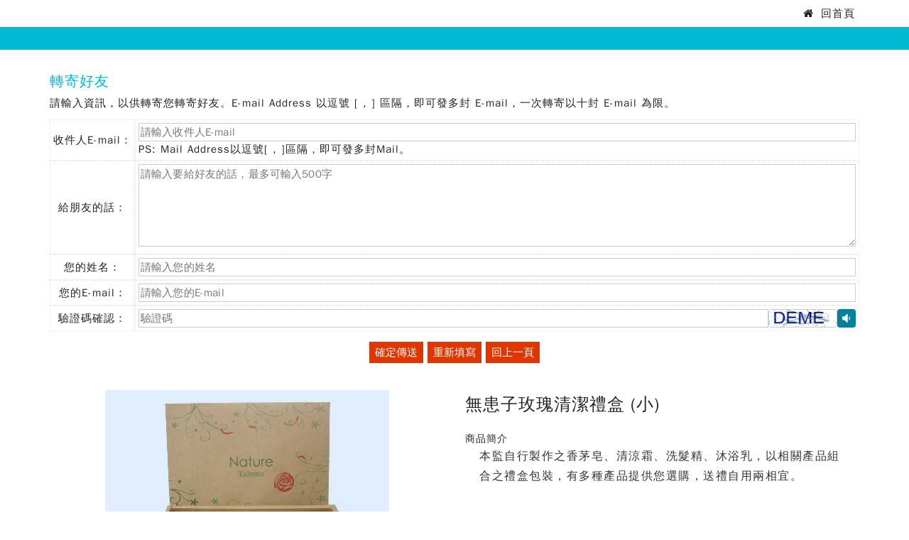

--- FILE ---
content_type: text/html; charset=UTF-8
request_url: https://shop.mjac.moj.gov.tw/05/_pages/product/wforward.php?product=77
body_size: 29141
content:
<!DOCTYPE html>
<html lang="zh-TW">

<head>
    <meta charset="utf-8">
    <title>矯正機關自營產品展售商城臺中監獄</title>
<meta name="description" content="" />
<meta name="title" content="臺中監獄  " />
<meta name="keywords" content="" />
<meta name="viewport" content="width=device-width, initial-scale=1">

<!-- CSRF Token -->
<meta name="csrf-token" content="cda39cd0382792ae997c71544137b957">

<!-- Bootstrap core CSS -->
<link href="/05/plugins/bootstrap/css/bootstrap.css" rel="stylesheet">

<!-- Font CSS -->
<link href="/05/fonts/fontello/css/fontello.css" rel="stylesheet">
<link href="/05/fonts/font-awesome/css/font-awesome.css" rel="stylesheet">
<!-- <link href="/05/fonts/font-awesome/css/all.min.css"
rel="stylesheet"> -->
<link href="/05/fonts/icomoon/style.css" rel="stylesheet">

<!--slick-->
<link href="/05/plugins/slick-1.6.0/slick/slick.css" rel="stylesheet">
<link href="/05/plugins/slick-1.6.0/slick/slick-theme.css" rel="stylesheet">

<!-- Plugins -->
<link href="/05/plugins/jquery-ui.css?v=16" rel="stylesheet">
<link href="/05/plugins/pushy-master/css/pushy.css" rel="stylesheet">
<link href="/05/plugins/owl.carousel.2.1.0/assets/owl.carousel.min.css" rel="stylesheet">

<!-- <link href="/05/plugins/jqzoom_ev-2.3/css/jquery.jqzoom.css"
rel="stylesheet"> -->

<!-- CSS file -->
<!-- <link href="/05/scss/_css/style_new.min.css"
rel="stylesheet"> -->
<link href="/05/_css/dist/style_new.min.css?v=5.4.5" rel="stylesheet">
<link href="/05/_css/template.css" rel="stylesheet">
<link href="/05/_css/style.css" rel="stylesheet">
<link href="/05/module/js/alert/sweetalert.css" rel="stylesheet">

<!-- scrolltabs-->
<link href="/05/plugins/ScrollingTabs/jquery.scrolling-tabs.min.css" rel="stylesheet">

<!-- Global site tag (gtag.js) - Google Analytics -->
<!-- Facebook Pixel Code -->
<script nonce="4b227777d4dd1fc61c6f884f48641d02b4d121d3fd328cb08b5531fcacdabf8a">
    ! function(f, b, e, v, n, t, s) {
        if (f.fbq) return;
        n = f.fbq = function() {
            n.callMethod ?
                n.callMethod.apply(n, arguments) : n.queue.push(arguments)
        };
        if (!f._fbq) f._fbq = n;
        n.push = n;
        n.loaded = !0;
        n.version = '2.0';
        n.queue = [];
        t = b.createElement(e);
        t.async = !0;
        t.src = v;
        s = b.getElementsByTagName(e)[0];
        s.parentNode.insertBefore(t, s)
    }(window,
        document, 'script', 'https://connect.facebook.net/en_US/fbevents.js');

    fbq('init', '1', {
        em: 'insert_email_variable,'
    });
    fbq('track', 'PageView');
    
    fbq('track', 'ViewContent');

    </script>


<noscript><img height="1" width="1" style="display:none" src="https://www.facebook.com/tr?id=1&ev=PageView&noscript=1" /></noscript>
<!-- DO NOT MODIFY -->
<!-- End Facebook Pixel Code -->


</head>

<body class="wforward product show">
    <div class="page-wrapper">

        <!-- header start -->
        <header class="header">
            <!-- InstanceBeginEditable name="header-menu" -->
            <div class="qpdm-header">
  <div class="container">
    <!-- 跳到主要內容區塊 -->
    <a id="gotocenter" href="#C" title="跳到主要內容區塊" class="skip-link">跳到主要內容區塊</a>
    <h1 class="sr-only">法務部矯正署臺中監獄</h1>
    <ul class="qpdm-header-top">
      <li>
        <a href="#U" title="上方內容區塊" id="U" accesskey="U" name="U" class="acc sr-only sr-only-focusable">:::</a>
      </li>
      <li>
        <a href="/05/index.php" title="回首頁">
          <i class="fa fa-home" aria-hidden="true"></i>
          回首頁
        </a>
      </li>
    </ul>
  </div>
  <div class="qpdm-bg"></div>
</div>            <!-- InstanceEndEditable -->
        </header>
        <!-- header end -->

        <!-- main-container start -->
        <div class="main">
            <!-- InstanceBeginEditable name="main" -->
            <section class="content">
                <div class="container">
                    <a href="#C" title="主要內容區" id="C" accesskey="C" class="guide C sr-only sr-only-focusable">:::</a>
                    <section class="forward">
                        <div class="forward-header">
                            <p class="forward-title">轉寄好友</p>
                            <p>請輸入資訊，以供轉寄您轉寄好友。E-mail Address 以逗號 [ , ] 區隔，即可發多封 E-mail，一次轉寄以十封 E-mail 為限。</p>
                        </div>
                        <form class="forward-form" action="fwemail.php" method="post">
                            <input type='hidden' name='csrftoken' value='cda39cd0382792ae997c71544137b957'>                            <input type="hidden" name="productNo" value="">
                            <div class="to-group group">
                                <label for="to">收件人E-mail：
                                    <span class="sr-only">(必填)</span>
                                </label>
                                <div class="input">
                                    <input type="text" name="to" id="to" placeholder="請輸入收件人E-mail" aria-labelledby="mail-instructions" required>
                                    <p id="mail-instructions">PS: Mail Address以逗號[ , ]區隔，即可發多封Mail。</p>
                                </div>
                            </div>
                            <div class="message-group group">
                                <label for="message">給朋友的話：</label>
                                <div class="input">
                                    <textarea name="message" id="message" rows="5" placeholder="請輸入要給好友的話，最多可輸入500字"></textarea>
                                </div>
                            </div>
                            <div class="name-group group">
                                <label for="name">您的姓名：
                                    <span class="sr-only">(必填)</span>
                                </label>
                                <div class="input">
                                    <input type="text" name="name" id="name" placeholder="請輸入您的姓名" required>
                                </div>
                            </div>
                            <div class="from-group group">
                                <label for="from">您的E-mail：
                                    <span class="sr-only">(必填)</span>
                                </label>
                                <div class="input">
                                    <input type="email" name="from" id="from" placeholder="請輸入您的E-mail" required>
                                </div>
                            </div>
                            <div class="chknum-group group">
                                <label for="chknum">驗證碼確認：
                                    <span class="sr-only">(必填)</span>
                                </label>
                                <div class="input input-captcha">
                                    <input type="text" name="chknum" id="chknum" maxlength="4" placeholder="驗證碼" autocomplete="off" required>

                                    <img id="chkImg" class="chkImg " src="../../module/imagebuilder.php" width="97" height="26" alt="驗證碼圖片" role="button" tabindex="0" aria-label="點擊可更換驗證碼" />

                                    <button type="button" class="btn-play" title="播放" aria-label="播放驗證碼">
                                        <i class="fa fa-volume-down" aria-hidden="true"></i>
                                    </button>
                                </div>
                            </div>
                            <div class="forward-btn">
                                <button class="qpdm-btn" type="submit" title="確定傳送">確定傳送</button>
                                <button class="forward-reset qpdm-btn" type="reset" title="重新填寫">重新填寫</button>
                                <button class="qpdm-btn prev" type="button" title="回上一頁">回上一頁</button>
                            </div>
                        </form>
                    </section>
                    <div class="section forward-pd mt-30">
    <div class="row">
        <div class="col-xs-6 col-xxs-12 pd-wrapper">
                        <img class="forward-pd-img" src="/05/upload/product/20230614051157_0.jpg" alt="無患子玫瑰清潔禮盒 (小)  產品圖片">
        </div>
        <div class="col-xs-6 col-xxs-12 pd-wrapper">

            <div class="pdinfo">
                <h2 class="pdinfo_name">無患子玫瑰清潔禮盒 (小)                 </h2>

                
                                <div class="introbox b1 clearfix">
                    <div class="left-intro">商品簡介</div>
                    <div class="right-intro editor">
                        本監自行製作之香茅皂、清涼霜、洗髮精、沐浴乳，以相關產品組合之禮盒包裝，有多種產品提供您選購，送禮自用兩相宜。                    </div>
                </div>
                
            </div>

            <div class="btnbox cart visible-lg visible-md">
                <a href="show.php?num=77" class="btn btn-addcart btn-addcat-lg" title="查看 無患子玫瑰清潔禮盒 (小)  商品頁">我想購買</a>
            </div>
        </div>
    </div>
    <div class=" row mt-30">
        <div class="col-12">
            <div class="print-blcok">
                <div class="print-title">產品特色</div>

                <div class="print-info">
                    <span style="font-family:微軟正黑體;"><span style="font-size:1.3125em;">本禮盒產品製作部分採天然植物萃取，相關產品均不含人造致癌物，會自然分解、不污染環境，對人體溫和低刺激性，可安心使用。</span></span>                </div>

                <div class="print-title">產品規格</div>

                <div class="print-info">
                    <span style="font-family:微軟正黑體;"><span style="font-size:1.3125em;">內容物：香茅皂*1、香茅清涼霜*1、無患子玫瑰洗髮精*1、無患子玫瑰沐浴乳*1、附手提紙袋<br />
&nbsp;</span><br />
●<span style="font-size:1.3125em;">香茅皂規格說明<br />
成&nbsp;&nbsp;&nbsp; 分：香茅、精油、皂基、荷荷芭油、薄荷腦。<br />
適用範圍：清潔沐浴用。<br />
保存方法：置於陰涼處。<br />
使用方法：沐浴時取適量香皂適度按摩搓揉起泡後，以清水沖洗即可。<br />
規&nbsp;&nbsp;&nbsp; 格：1入<br />
重&nbsp;&nbsp;&nbsp; 量：110g&plusmn;5g (單1個重量)<br />
保存期限2年。<br />
&nbsp;</span><br />
●<span style="font-size:1.3125em;">清涼霜規格說明<br />
成&nbsp;&nbsp;&nbsp; 分：冰片、薄荷腦、香茅油、尤加利油、丁香油、冬青油、荷荷芭油、食品保存劑、純水、乳化劑。<br />
適用範圍：推拿、按摩、清涼舒適用。<br />
保存方法：置於陰涼處，避免兒童自行取用。<br />
使用方法：外敷用。<br />
規&nbsp;&nbsp;&nbsp;&nbsp;&nbsp;&nbsp; 格：1入<br />
重&nbsp;&nbsp;&nbsp;&nbsp;&nbsp;&nbsp; 量：45ml&plusmn;5ml<br />
保存期限：1年。<br />
&nbsp;</span><br />
●<span style="font-size:1.3125em;">無患子玫瑰洗髮精<br />
成&nbsp;&nbsp;&nbsp;&nbsp;&nbsp; 分：純水、椰子油起泡劑、甘油、增稠劑、無患子萃取液、鹽、維他命B5、蠶絲蛋白、玫瑰香精油、薰衣草精油、薄荷精油、抗菌劑<br />
適用範圍：洗髮清潔用。<br />
保存方法：置於陰涼處。<br />
使用方法：按照一般洗髮精使用程序。<br />
規&nbsp;&nbsp;&nbsp;&nbsp;&nbsp;&nbsp; 格：1入<br />
重&nbsp;&nbsp;&nbsp;&nbsp;&nbsp;&nbsp; 量：500公克&plusmn;10公克<br />
保存期限：2年。<br />
&nbsp;</span><br />
●<span style="font-size:1.3125em;">無患子玫瑰沐浴乳<br />
成&nbsp;&nbsp;&nbsp;&nbsp;&nbsp;&nbsp; 分：純水、溶解劑、保濕劑、稠化劑、氫氧化鉀、珍珠漿、椰子油起泡劑、乳化劑、護脂劑、螯合劑、洗淨劑、甜菜鹼、柔軟劑、兩性離子、全效型防腐劑、玫瑰香精油、無患子萃取液、薄荷腦<br />
適用範圍：沐浴清潔用。<br />
保存方法：置於陰涼處。<br />
使用方法：按照一般沐浴乳使用程序。<br />
規&nbsp;&nbsp;&nbsp;&nbsp;&nbsp;&nbsp; 格：1入<br />
重&nbsp;&nbsp;&nbsp;&nbsp;&nbsp;&nbsp; 量：500公克&plusmn;10公克<br />
保存期限：2年。<br />
產品保險：產品責任保險投保證明書</span><br />
<span style="font-size:1.3125em;">保單號碼:13021AKP0000029</span></span><br />
<br />
&nbsp;                </div>

                <div class="print-title">注意事項</div>

                <div class="print-info">
                    <span style="font-family:微軟正黑體;"><span style="font-size:1.3125em;">清涼霜注意事項：<br />
置於陰涼處，避免兒童自行取用。<br />
&nbsp;<br />
香茅皂注意事項：<br />
1.使用後，勿浸泡於水中，以免溶解。<br />
2.不可食用、應避免兒童誤食。<br />
3.若不慎接觸眼睛，請用大量清水沖洗並就醫。<br />
4.若屬特殊過敏體質，請先諮詢皮膚科醫師。<br />
&nbsp;<br />
洗髮精、沐浴乳注意事項：<br />
1.不可食用、應避免兒童誤食。<br />
2.若屬特殊過敏體質，請先諮詢皮膚科醫師。</span></span><br />
&nbsp;                </div>

            </div>
        </div>
    </div>
</div>
                </div>
            </section>
            <!-- InstanceEndEditable -->
        </div>
        <!-- main-container end -->

        <!-- footer start -->
        <footer id="footer clearfix">
            <!-- InstanceBeginEditable name="footer" -->
            <div role="button" class="scrollToTop" tabindex="0" aria-label="回頂端" title="回頂端"><i class="fa fa-angle-up" aria-hidden="true"></i></div>
<div class="footer visible-lg visible-md">
    <div class="container">
        <a href="#B" title="下方內容區塊" id="B" accesskey="B" name="B" class="acc sr-only sr-only-focusable">:::</a>
        <div class="row">
            <div class="col-lg-6 col-md-6 hidden-sm hidden-xs m-other">
                <div class="logo">
                    <a href="/05/index.php" title="回首頁">
                        <img id="logo" src="/05/_images/all/logo-default.png" alt="">
                        <!-- <img id="logo" src="/05/upload/logo/" alt=""> -->
                        <div class="logo-text">
                            <p>矯正機關自營商城</p>
                            <span>Ministry of Justice Shop Store</span>
                        </div>
                    </a>
                </div>
                <div class="text">
                    <h2>法務部矯正署臺中監獄</h2>

<p>電&nbsp; &nbsp; &nbsp; &nbsp;話： <a href="tel:+886-4-23891296">(04)2389-1296</a>分機514或133</p>

<p>統一編號： 52020604</p>

<p>地址 : 台中市南屯區培德路9號</p>

<p>週一至週五~8:00-12:00、13:30-17:00<br class="br" />
(例假日及國定假日除外)</p>
                </div>
                <div class="mark">
                    <a href="https://accessibility.moda.gov.tw/Applications/Detail?category=20251127090706" target="_blank" title="前往無障礙網站[另開新視窗]">
                        <img src="/_images/AA.png" width="88" height="31" alt="通過AA檢測等級無障礙網頁檢測">
                    </a>
                </div>
            </div>
            <div class="col-lg-6 col-md-6 m-nav">
                <div class="col-sm-4 menu-list"><nav><ul class="nav"><li>商品專區</li><li><a href="/05/_pages/product/index.php" >所有產品</a></li></ul></nav></div><div class="col-sm-4 menu-list"><nav><ul class="nav"><li>商店資訊</li><li><a href="/05/_pages/note/about.html" >關於我們</a></li><li><a href="/05/_pages/note/shoppingnote.html" >購物須知</a></li><li><a href="/05/_pages/contact/index.php" >聯絡我們</a></li></ul></nav></div><div class="col-sm-4 menu-list"><nav><ul class="nav"><li>會員中心</li><li><a href="/05/_pages//member/register.php" >加入會員</a></li><li><a href="/05/_pages/member/forget.php" >忘記密碼</a></li><li><a href="/05/_pages/member/order.php" >訂單查詢</a></li><li><a href="/05/_pages/member/nomember.php" >非會員訂單查詢</a></li></ul></nav></div>            </div>
        </div>
        <div class="people-calc-list row">
            <div class="col-12">
                <p class="people-calc-item">線上人數：<span>65</span></p>
                <p class="people-calc-item">累計瀏覽人數：<span>3,888,782</span></p>
                <p class="people-calc-item">瀏覽商品次數：<span>390,021</span></p>
            </div>
        </div>

    </div>
    <div class="copyright">Copyright &copy; 2021 華瑞資訊股份有限公司網頁設計 -&nbsp;<a href="https://www.huaray.com.tw" target="_blank" title="[另開新視窗]前往華瑞資訊網站">華瑞資訊</a></div>
</div>
<!-- <div class="subfooter">
    <div class="copyright">Copyright &copy; 2021 華瑞資訊股份有限公司 網頁設計 - <a href="https://www.huaray.com.tw">華瑞資訊</a></div>
</div> -->

<!--手機/平板底部固定-->
<div class="hidden-md hidden-lg">
    <nav class="navbar navbar-mobile navbar-fixed-bottom" role="navigation">
        <div class="container">
            <!--主功能按鈕-->
            <div class="main-btn">
                <a class="micon" href="/_pages/member/index.php" title="會員專區"><span class="icom-person" aria-hidden="true"></span>
                    <p>會員專區</p>
                </a>
                <a class="micon" href="/_pages/order/cart.php" title="購物車">
                    <div class="cart-icon" aria-hidden="true">
                        <span class="shop-number">0</span>
                        <span class="icom-shopping_cart"></span>
                    </div>
                    <p>購物車</p>
                </a>
                <!-- 路徑要改 -->
                <a class="micon" href="/05/_pages/member/fav.php" title="我的收藏"><span class="icon-heart" aria-hidden="true"></span>
                    <p>我的收藏</p>
                </a>
                <a role="button" class="micon btn-search" title="產品搜尋" tabindex="0"><span class="icon-search" aria-hidden="true"></span>
                    <p>產品搜尋</p>
                </a>
                <a role="button" class="micon footer-btn-browing" title="瀏覽記錄" tabindex="0"><span class="icon-back-in-time" aria-hidden="true"></span>
                    <p>瀏覽記錄</p>
                </a>
            </div>
        </div>
    </nav>
</div>            <!-- InstanceEndEditable -->
        </footer>
        <!-- footer end --><!-- Jquery and Bootstap core js files -->

<script src="/05/plugins/jquery.min.js?v=16"></script>
<script nonce="4b227777d4dd1fc61c6f884f48641d02b4d121d3fd328cb08b5531fcacdabf8a">
	window.jQuery && (jQuery.migrateMute = true);
</script>
<script src="/05/plugins/jquery-migrate.js"></script>

<script src="/05/plugins/jquery-ui.js?v=16"></script>

<script src="/05/plugins/bootstrap/js/bootstrap.min.js"></script>

<script src="/05/plugins/bootstrap-hover-dropdown.js"></script>



<!-- Modernizr javascript 偵測瀏覽器是否支援-->

<script src="/05/plugins/modernizr.js"></script>



<!-- owl.carousel.2.1.0 -->

<script src="/05/plugins/owl.carousel.2.1.0/owl.carousel.min.js"></script>


<!-- Contact form -->

<script src="/05/plugins/jquery.validate.js"></script>



<!-- ImageFill Plugin -->

<script src="/05/plugins/jQuery-imagefill/imagesloaded.pkgd.min.js"></script>

<script src="/05/plugins/jQuery-imagefill/jquery-imagefill.js"></script>



<!-- slick -->

<script src="/05/plugins/slick-1.6.0/slick/slick.min.js"></script>

<!-- lazyload -->

<script src="/05/plugins/jQuery.lazyload-1.7.2/jquery.lazyload.min.js"></script>

<script src="/05/plugins/jQuery.lazyload-1.7.2/jquery.scrollstop.min.js"></script>



<!--pushy-->

<script src="/05/plugins/pushy-master/js/pushy.min.js"></script>

<!--addtoany-->
<!-- <script async src="https://static.addtoany.com/menu/page.js"></script> -->
<!-- <script src="/05/plugins/page.js"></script> -->

<!--customer select-->

<script src="/05/plugins/jquery.easing.1.3.js"></script>

<!-- jfontsize -->
<script src="/05/plugins/jquery.jfontsize-1.0.js"></script>

<!--scrolltabs-->
<script src="/05/plugins/ScrollingTabs/jquery.scrolling-tabs.min.js"></script>


<!-- template -->

<script src="/05/js/template.js"></script>

<!-- Custom Scripts -->

<script src="/05/js/custom.js"></script>
<script src="/05/js/website.js"></script>



<script type="text/javascript" src="/05/plugins/bootstrap-growl.min.js"></script>

<script src="/05/module/js/alert/sweetalert.min.js"></script>

<script src="/05/module/js/input-mask.min.js"></script>

<script src="/05/module/js/jquery.blockUI.js"></script>

<script src="/05/module/js/jquery.twbsPagination.min.js"></script>

<script nonce="4b227777d4dd1fc61c6f884f48641d02b4d121d3fd328cb08b5531fcacdabf8a">
	const dir = '/05';
</script>
<script src="/05/module/js/web.js"></script>

<script src="/05/module/js/twzipcode/jquery.twzipcode.js"></script>

<script nonce="4b227777d4dd1fc61c6f884f48641d02b4d121d3fd328cb08b5531fcacdabf8a">
	$(document).ready(function() {
		// console.log(getRootPath());

		if ($('.mypager').length > 0) {

			var dataTotal = $('.mypager').data('total');

			if (dataTotal > 1) {

				$('.mypager').twbsPagination({

					totalPages: dataTotal,

					visiblePages: 4,

					href: '?page={{number}}',

					prev: '<i class="fa fa-angle-double-left" aria-hidden="true"></i>',

					next: '<i class="fa fa-angle-right" aria-hidden="true"></i>',

					first: '<i class="fa fa-angle-left" aria-hidden="true"></i>',

					last: '<i class="fa fa-angle-double-right" aria-hidden="true"></i>'

				});

			}

		}

		$('[data-href]').on("click keydown", function(e) {
			if (e.type === 'click' || e.key === 'Enter' || e.key === ' ') {
				e.preventDefault();
				const targetUrl = $(this).data("href");
				if (targetUrl) {
					location.href = targetUrl;
				}
			}
		});

		// 頁尾h2
		$('.footer .text h2').filter(function() {
			return $(this).text().trim().includes('臺中監獄');
		}).replaceWith(function() {
			return $('<p>', {
				class: 'p',
				html: $(this).html()
			});
		});

		// 多規格鍵盤事件
		$('nav.specification').on("keydown", '.spec-item', function(e) {
			if (e.key === 'Enter' || e.key === ' ') {
				e.preventDefault();
				$(this).click();
			}
		});
	})
</script>        <script src="/_pages/order/numeral.min.js"></script>
        <script type="text/javascript" src="/_pages/order/buy.js"></script>
        <!-- InstanceEndEditable -->
        <script type="text/javascript" nonce="4b227777d4dd1fc61c6f884f48641d02b4d121d3fd328cb08b5531fcacdabf8a">
            $(function() {
                // document.querySelector('.forward-reset').addEventListener('click', function() {
                //     document.querySelector('.forward-form').reset()
                // });

                $('.forward-form').on('submit', function() {
                    var data = $(this).serializeArray();

                    $.ajax({
                        url: 'fwemail.php',
                        type: 'post',
                        dataType: 'json',
                        data: data
                    }).done(function(response) {
                        if (response.status) {
                            swal("寄信成功");
                        } else {
                            swal(response.message);
                        }
                    });

                    return false;
                });

                $('.prev').on('click', function() {
                    history.back();
                });

                $('.input-captcha .btn-play').on('click', function() {
                    const $btn = $(this);

                    // 若按鈕 disabled 則不執行
                    if ($btn.prop('disabled')) return;

                    $.ajax({
                        url: './get-captcha-text.php',
                        method: 'GET',
                        dataType: 'json',
                        success: function (data) {
                            const text = data.captcha;
                            if (!text) return;

                            const chars = text.split('');
                            let index = 0;

                            // 禁用按鈕
                            $btn.prop('disabled', true);

                            // 播放單個字的 function
                            const speakNext = () => {
                                if (index >= chars.length) {
                                    // 播放完畢，取用按鈕
                                    $btn.prop('disabled', false);
                                    return;
                                }

                                const msg = new SpeechSynthesisUtterance(chars[index]);
                                msg.lang = 'zh-TW';

                                msg.onend = function () {
                                    index++;
                                    setTimeout(speakNext, 300);
                                };

                                setTimeout(() => {
                                    speechSynthesis.speak(msg);
                                }, 50)
                            };

                            // 開始播放第一個字
                            speakNext();
                        },
                        error: function () {
                            console.error('驗證碼取得失敗')
                        }
                    });
                });

                // 遍歷每個 print-title，找到相鄰的 print-info，並設定其中圖片的 alt
                $('.print-blcok .print-title').each(function () {
                    const $title = $(this);
                    const altText = $title.text().trim(); // 例如「產品特色」、「產品規格」、「注意事項」
                    const $info = $title.next('.print-info');

                    if ($info.length) {
                        // 移除該區域內所有含 dir 的屬性
                        $info.find('[dir]').removeAttr('dir');

                        // 補圖片 alt
                        const $imgs = $info.find('img');
                        $imgs.each(function (index) {
                            const $img = $(this);
                            const alt = $img.attr('alt');
                            if (!alt || alt.trim() === '') {
                                $img.attr('alt', `${altText}圖片(${index + 1}/${$imgs.length})`);
                            }
                        });

                        // 補 iframe title
                        const $iframes = $info.find('iframe');
                        $iframes.each(function(index) {
                            const $iframe = $(this);
                            const title = $iframe.attr('title');
                            if (!title || title.trim() == '') {
                                $iframe.attr('title', `${altText}影片(${index + 1}/${$iframes.length})`);
                            }
                        });

                        // 補 table scope
                        const $tables = $info.find('table');
                        $tables.each(function() {
                            const $table = $(this);
                            $table.find('thead th').attr('scope', 'col');
                            $table.find('tbody tr').each(function() {
                                $(this).find('th:first').attr('scope', 'row');
                            });
                        });
                    }
                });

                $('.print-info h1, .print-info h2, .print-info h3, .print-info h4, .print-info h5, .print-info h6').each(function () {
                    const tagName = this.tagName.toLowerCase();
                    
                    const newEl = $('<div>')
                        .addClass(tagName)
                        .html($(this).html());

                    // 保留所有屬性
                    $.each(this.attributes, function () {
                        newEl.attr(this.name, this.value)
                    });

                    $(this).replaceWith(newEl);
                });
            });
        </script>
</body>
<!-- InstanceEnd -->

</html>

--- FILE ---
content_type: application/javascript
request_url: https://shop.mjac.moj.gov.tw/_pages/order/buy.js
body_size: 4770
content:
/**********************************************************************************************/
var WEB_ROOT = getRootPath();
$(function () {
  //商品規格
  // $(document).on("click", ".buy_kind1", function (event) {
  //   //移除點選
  //   $(".buy_kind1").removeClass("active");
  //   $(this).addClass("active");

  //   if (typeof "#buycount" != "undefined") {
  //     // var subNo = $("#pd-window").data("sub");
  //     var num = $(this).data("value");
  //     var data = { type: "get_stock", num: num, pro_type: $("#pro_type").val(), pro_id: $("#num").val() };
  //     $.when(PostValue2(data)).then(function (data) {
  //       //console.log(data);
  //       if (data.response == "success") {
  //         if ($("#pro_type").val() == 1) {
  //           show_stock(num, data.stock, 1, data);
  //         } else if ($("#pro_type").val() == 2) {
  //           $("#buy_kind2_html").html(data.html);
  //           $("#buy_kind1").val(num);
  //           $(".buy_kind2").eq(0).click();
  //         }
  //       } else {
  //         swalert("無法選擇");
  //       }
  //       return false;
  //     });
  //   }
  //   return false;
  // });

  $(".slider-nav img").on("click", function () {
    $(".main img").each(function () {
      $(this).attr("src", $(this).data("src"));
    });
  });

  // $(document).on("click", ".buy_kind2", function () {
  //   //移除點選
  //   $(".buy_kind2").removeClass("active");
  //   $(this).addClass("active");

  //   if (typeof "#buycount" != "undefined") {
  //     var num = $(this).data("value");
  //     var data = { type: "get_stock", num: num, pro_type: 1, pro_id: $("#num").val() };
  //     $.when(PostValue2(data)).then(function (data) {
  //       if (data.response == "success") {
  //         show_stock(num, data.stock, 2, data);
  //       } else {
  //         swalert("無法選擇");
  //       }
  //       return false;
  //     });
  //   }
  // });

  $(document)
    //加入購物車
    .on("click", ".addtocart", function () {
      var subNo = $(this).data("sub"),
        num = $(this).data("num"),
        _top = $(this).parents(".proBlock");
      addshop(subNo, num, 1, _top);
      return false;
    })
    //直接購買
    .on("click", ".buynow", function () {
      var subNo = $(this).data("sub"),
        num = $(this).data("num"),
        _top = $(this).parents(".proBlock");
      if (num != "undefined") {
        addshop(subNo, num, 2, _top);
      } else {
        swalert("無法加入");
      }
    })
    .on("click", ".subone", function () {
      var this_ = $(this).parents(".quantity");
      var buycount = parseInt(this_.find(".buycount").val()) - 1;

      var parents = $(this).parents(".product-row");
      edit_cart(parents, buycount);
    })
    .on("click", ".addone", function () {
      var this_ = $(this).parents(".quantity");
      var buycount = parseInt(this_.find(".buycount").val()) + 1;

      var max = this_.find(".buycount").data("max");
      if (max != undefined) {
        if (this_.find(".buycount").data("max") < buycount) {
          var error = this_.find(".error").text();
          return notify(error, "warning");
        }
      }

      // this_.find(".buycount").val(buycount);

      var parents = $(this).parents(".product-row");
      edit_cart(parents, buycount);
    });
});

//商品內頁庫存
function show_stock(num, stock, type, data) {
  if (stock > 0) {
    $("#nobuy").hide();
    $(".canbuy").show();
    $("#buy_kind" + type).val(num);
  } else if (stock == "0") {
    $("#nobuy").show();
    $(".canbuy").hide();
    $("#buy_kind" + type).val("");
  }
  if ($("#pro_stock").length > 0) {
    if (stock < 99) {
      $("#pro_stock").text("庫存" + stock + "件");
    } else {
      $("#pro_stock").text("");
    }
  }

  if (data.pic1) {
    $("#pro_pic").data("lazy", data.pic1);
    $("#pro_pic").css("background-image", "url(" + data.pic1 + ")");
    $(".main img").each(function () {
      $(this).attr("src", $(this).data("src"));
    });
    $(".main .slick-current img").attr("src", data.pic1);
  }

  $("#buycount").attr("data-max", stock);

  if (data.more_price == "Y") {
    if (parseInt(data.price) >= 0) {
      $("#sale_price_text").text(data.price);
    }

    if (parseInt(data.old_price) >= 0) {
      if (parseInt(data.old_price) > parseInt(data.price)) {
        $("#old_price_text").css("opacity", "1");
      } else {
        $("#old_price_text").css("opacity", "0");
      }
      $("#old_price_text").text("原價: $" + data.old_price);
    }
  }

  if (parseInt(data.type_qty) > 0) {
    $("#type_qty").show();
    $("#type_qty").text("單組數量：" + data.type_qty);
  } else {
    $("#type_qty").hide();
  }

  $("#buycount").val(1);
  $("#proForm .error").text("庫存剩餘" + stock);
  if ($(".add").hasClass("disable_btn")) {
    $(".add").removeClass("disable_btn");
  }
}

//加入購物車
function addshop(subNo, num, type, _top) {
  console.log(subNo);
  var buy_kind1 = "";
  var buy_kind2 = "";
  var qty = 1;
  var show_style = _top.find("#show_style" + num).val();

  //下拉選單
  if (show_style == "selopt") {
    var this_ = _top.find("#buy_kind1" + num);
    if (this_.val() == "") {
      swalert("請選擇" + this_.parent().data("title"));
      return false;
    } else {
      buy_kind1 = this_.val();
    }

    var this_ = _top.find("#buy_kind2" + num);
    if (this_.val() == "") {
      swalert("請選擇" + this_.parent().data("title"));
      return false;
    } else {
      buy_kind2 = this_.val();
    }

    var buycount = _top.find("#buycount" + num);
    if (typeof buycount.val() != "undefined") {
      if (buycount == "") {
        qty = 1;
      }
      qty = buycount.val();
    }
  }
  //方框按鈕
  else {
    if ($(".specification .buy_kind1").length > 0) {
      var this_ = $("#buy_kind1");
      if (this_.val() == "") {
        swalert("請選擇" + $(".buy_kind1").parent().data("title"));
        return false;
      } else {
        buy_kind1 = this_.val();
      }
    }

    if ($(".specification .buy_kind2").length > 0) {
      var this_ = $("#buy_kind2");
      if (this_.val() == "") {
        swalert("請選擇" + $(".buy_kind2").parent().data("title"));
        return false;
      } else {
        buy_kind2 = this_.val();
      }
    }

    var buycount = $("#buycount");
    if (typeof buycount.val() != "undefined") {
      if (buycount == "") {
        qty = 1;
      }
      qty = buycount.val();
    }
  }

  if (!isnumber(qty)) {
    swalert("請輸入大於0的正數字");
    buycount.focus();
    return false;
  }
  if (buycount.data("max") > 0 && parseInt(buycount.data("max")) < parseInt(buycount.val())) {
    swalert("此商品庫存量剩餘" + buycount.data("max"));
    return false;
  }

  var data = { type: "add", num: num, qty: buycount.val(), buy_kind1: buy_kind1, buy_kind2: buy_kind2 };
  $.when(PostValue2(data, subNo)).then(function (data) {
    if (data.response == "success") {
      //fbq("track", "AddToCart", { content_ids: [num], content_name: data.info.pro_name, value: data.info.price, currency: "TWD", content_type: "product", content_category: "all" });

      //gtag_report_conversion(data.info.price);

      if (type == 1) {
        $(".shop-number").text(data.count);
        $(".cartbox").load("/_pages/order/ajax.php?type=cart", function (response, status, xhr) {});
        swalert(data.msg);
      } else {
        location.href = "/_pages/order/cart.php";
      }
    } else {
      swalert(data.msg);
    }
    return false;
  });
}

function gtag_report_conversion(price) {
  var callback = function () {
    if (typeof url != "undefined") {
      window.location = url;
    }
  };
  gtag("event", "conversion", {
    send_to: "AW-560999601/d1lBCIiDu-UBELHZwIsC",
    value: price,
    currency: "TWD",
    event_callback: "",
  });
  return false;
}

$(document).on("change", ".buycount", function () {
  var parents = $(this).parents(".product-row");
  var buycount = parseInt($(this).val());

  var error = $(this).parent().find(".error");
  error.text(""); //先清空
  error.hide();
  if (!isnumber(buycount)) {
    $(this).val("");
    $(this).focus();
    return false;
  }

  if (buycount == "" || isNaN(buycount) || parseInt(buycount) <= 0) {
    notify("請輸入正確數字", "warning");
    // error.text("請輸入正確數字");
    // error.show();
    $(this).focus();
    return false;
  }

  if (buycount - parseInt($(this).data("max")) > 0 && $(this).data("max") != "") {
    notify("庫存剩餘:" + $(this).data("max"), "warning");
    // error.text("庫存剩餘:" + $(this).data("max") + "");
    // error.show();
    return false;
  }

  if (!isInteger(buycount)) {
    notify("請輸入正確數字", "warning");
    // error.text("請輸入正確數字");
    // error.show();
    return false;
  }

  edit_cart(parents, buycount);
});

function edit_cart(parents, buycount) {
  var cookie_name = parents.data("name");
  var price = parents.data("price"); //單價
  var subtotal = parents.find(".subtotal"); //小計

  var data = { type: "edit", cookie_name: cookie_name, qty: buycount, price: price };

  $.when(PostValue2(data)).then(function (data) {
    if (data.response == "success") {
      //subtotal.text("$"+numeral(buycount*price).format('0,0'));
      $(".main").load("_cartList.php?thermosphereType=" + $(".t-active").data("code") + " #reloadhtml");
    }
    return false;
  });
}

//刪除購物車
$(document).on("click", ".delete", function () {
  var cookie_name = $(this).parents(".product-row").data("name");
  var data = { type: "del", cookie_name: cookie_name };

  var $delBtn = $(this);
  var $favBtn = $delBtn.siblings(".btn-addfav");
  if ($favBtn.length && !$favBtn.hasClass("active")) {
    confirmAlert("移除前是否先加入我的收藏?").done(function (status) {
      if (status) {
        doFavorite("add", $favBtn.data("sub"), $favBtn.data("no"));
      }

      $.when(PostValue2(data)).then(function (data) {
        if (data.response == "success") {
          $(".main").load("_cartList.php?thermosphereType=" + $(".t-active").data("code") + " #reloadhtml");
        }
      });
    });
  } else {
    $.when(PostValue2(data)).then(function (data) {
      if (data.response == "success") {
        $(".main").load("_cartList.php?thermosphereType=" + $(".t-active").data("code") + " #reloadhtml");
      }
    });
  }

  return false;
});

//清空購物車
$(document).on("click", ".deleteall", function () {
  var id = $(".subsite-list")
    .find(".selectProduct:checked")
    .map(function () {
      return $(this).val();
    })
    .toArray();
  if (id.length > 0) {
    $(this).text("刪除中...");
    var data = { type: "delall", id: id };
    $.when(PostValue2(data)).then(function (data) {
      if (data.response == "success") {
        $(".main").load("_cartList.php?thermosphereType=" + $(".t-active").data("code") + " #reloadhtml");
      }
    });
  }
  return false;
});

//選擇優惠方式
$(document).on("click", ".discount_sel", function () {
  var d_sel = $(this).val();

  if (d_sel != "") {
    var data = { type: "discount_sel", discount_sel: d_sel };
    $.when(PostValue2(data)).then(function (data) {
      if (data.response == "success") {
        window.location.reload();
        return false;
      }
      return false;
    });
    return false;
  }
});

//是否使用折價卷
$(document).on("click", "#use_coupon", function () {
  if (!$("#coupon_num").val()) {
    swalert("請輸入折價劵代碼");
    return false;
  } else {
    var data = { type: "coupon", coupon_num: $("#coupon_num").val() };
    $.when(PostValue2(data)).then(function (data) {
      if (data.response == "success") {
        window.location.reload();
        return false;
      } else {
        $("#coupon_num-error").text(data.msg);
        $("#coupon_num-error").show();
      }
      return false;
    });
    return false;
  }
});

//運送方式
$(document).on("click", ".freight", function () {
  var $freight = $(this).parents(".cartlist:eq(0)");
  var price = $(this).siblings(".price").html();
  $freight.find(".style--label.active").removeClass("active");
  $(this).parent(".style--label").addClass("active");

  var data = { type: "freight", thermosphereType: $("#thermosphereType").val(), subNo: $freight.data("no"), num: $(this).val() };
  $.when(PostValue2(data)).then(function (data) {
    if (data.response == "success") {
      $("#payhtml" + $freight.data("no")).html(data.msg);

      $("#freight" + $freight.data("no"))
        .find(".price")
        .html(price ? price : 0);

      var paymentPrice = $("#payhtml" + $freight.data("no"))
        .find(".payment:checked")
        .siblings(".price")
        .html();
      $("#payment" + $freight.data("no"))
        .find(".price")
        .html(paymentPrice ? paymentPrice : 0);

      getPrice();
    }
  });
});

//付款方式
$(document).on("click", ".payment", function () {
  var $payment = $(this).parents(".cartlist:eq(0)");
  var price = $(this).siblings(".price").html();
  $payment.find(".style--label.active").removeClass("active");
  $(this).parent(".style--label").addClass("active");
  $("#payment" + $payment.data("no"))
    .find(".price")
    .html(price ? price : 0);
  getPrice();
});

//計算總金額
function getPrice() {
  var $form = $("#step2Form");
  var total = (freight = payment = 0);

  $form.find(".subsite-list02").each(function () {
    total += Number($(this).data("total"));
  });

  $form.find(".subsite-list02 .freight:checked").each(function () {
    var value = $(this).siblings(".price").html();
    freight += Number(value ? value : 0);
  });

  $form.find(".subsite-list02 .payment:checked").each(function () {
    var value = $(this).siblings(".price").html();
    payment += Number(value ? value : 0);
  });

  var $total = $("#total");
  $total.find(".subTotal .price").html(total);
  $total.find(".shipment .price").html(freight);
  $total.find(".payment .price").html(payment);
  $total.find(".total .price").html(total + freight + payment);

  // var data = { type: "totalprice", freight: $(".freight:checked").val(), payment: $(".payment:checked").val(), thermosphereType: $('#thermosphereType').val() };
  // $.when(PostValue2(data)).then(function (data) {
  // 	if (data.response == "success") {
  // 		$("#totalhtml").html(data.msg);
  // 	}
  // });
}

function checkstep() {
  var $form = $("#step2Form");

  var isPass = true;
  $form.find(".subsite-list02").each(function () {
    var title = $(this).find(".list-title h2").html();

    if (!$(this).find(".freight:checked").val()) {
      swalert("請選擇【" + title + "】運送方式");

      return (isPass = false);
    }

    if (!$(".payment:checked").val()) {
      swalert("請選擇【" + title + "】付款方式");
      return (isPass = false);
    }
  });

  if (isPass) {
    $form.submit();
  }

  return;
}

//表單
$(document).ready(function () {
  if ($("#buyForm").length > 0) {
    $("#buyForm").validate({
      rules: {
        freight: {
          required: true,
        },
        payment: {
          required: true,
        },
        purchaser_name: {
          required: true,
          strings: true,
        },
        purchaser_phone1: {
          required: true,
          mobile: true,
        },
        purchaser_phone2: {
          phone: true,
        },
        zipcode: {
          required: true,
          digits: true,
          rangelength: [3, 3],
        },
        city: {
          required: true,
        },
        area: {
          required: true,
        },
        purchaser_address: {
          required: true,
          strings: true,
        },
        name: {
          required: true,
          strings: true,
        },
        phone1: {
          required: true,
          mobile: true,
        },
        phone2: {
          phone: true,
        },
        zipcode2: {
          required: true,
          digits: true,
          rangelength: [3, 3],
        },
        city2: {
          required: true,
        },
        area2: {
          required: true,
        },
        address: {
          required: true,
          strings: true,
        },

        sn_name: {
          required: function (element) {
            if ($("#need_sn").is("cheked")) {
              return true;
            } else {
              return false;
            }
          },
        },
        // sn: {
        // 	required: function (element) {
        // 		if ($("#need_sn").is("cheked")) {
        // 			return true;
        // 		} else {
        // 			return false;
        // 		}
        // 	},
        // 	digits: true
        // },
        city3: {
          required: true,
        },
        area3: {
          required: true,
        },
        zipcode3: {
          required: true,
          digits: true,
          rangelength: [3, 3],
        },
        sn_address: {
          required: true,
          strings: true,
        },
      },
      submitHandler: function (form) {
        var submitButton = $(this.submitButton);
        submitButton.button("...訂單處理中");
        submitButton.attr("disabled", true);

        $.ajax({
          type: "POST",
          url: "order_save.php",
          data: $("#buyForm").serialize(),
          dataType: "json",
          beforeSend: loadmsg(),
          success: function (data) {
            if (data.response == "success") {
              swal(
                {
                  title: "已成立訂單",
                  text: data.msg + ",請勿關閉網頁",
                  timer: 2000,
                  showConfirmButton: false,
                  allowOutsideClick: false,
                },
                function () {
                  if (typeof data.linkto != "undefined") {
                    location.href = data.linkto;
                  }
                }
              );
              return false;
            } else {
              $("#buyForm #Error")
                .find("p")
                .html("<strong>錯誤!</strong>" + data.msg);
              $("#buyForm #Error").removeClass("hidden");
              $("#buyForm #Success").addClass("hidden");
              swalert(data.msg, data.linkto);
            }
          },
          error: function (data2) {
            console.log(data2);
            swalert("目前無法成立訂單");
          },
          complete: function (data) {
            submitButton.button("reset");
            submitButton.attr("disabled", false);
            setTimeout(function () {
              closemsg();
            }, 2000);
          },
        });
      },
    });
  }
});

function PostValue2(data, subNo = false) {
  var def = $.Deferred();
  console.log(data);
  $.ajax({
    type: "POST",
    url: (subNo ? "/" + subNo : "") + "/_pages/order/ajax.php",
    cache: false,
    data: data,
    dataType: "json",
    //beforeSend:loadmsg(),
    success: function (data) {
      def.resolve(data);
    },
    error: function (data) {
      console.log(data);
      swalert("無法進行此操作");
    },
    complete: function () {
      //closemsg();
    },
  });

  return def.promise(); //就在这里调用
}

function chkSame() {
  var same = $('input[name="same"]:checked').val();
  if (same == "1") {
    $("#buyForm #receiver_name").val($("#buyForm #purchaser_name").val());
    $("#buyForm #sex2").val($("#buyForm #sex").val());
    $("#buyForm #receiver_phone1").val($("#buyForm #purchaser_phone1").val());

    $("#buyForm #twzipcode2").twzipcode("set", {
      zipcode: $('#buyForm input[name="zipcode"]').val(),
    });
    $("#buyForm #receiver_address").val($("#buyForm #purchaser_address").val());
  } else {
    $("#buyForm #receiver_name").val("");
    $("#buyForm #sex2").val("");
    $("#buyForm #receiver_phone1").val("");
    $("#buyForm #twzipcode2").twzipcode("reset");

    $("#buyForm #receiver_address").val("");
  }
}

//發票
function chkSame2() {
  var same = $('input[name="same2"]:checked').val();
  if (same == "1") {
    $("#twzipcode3").twzipcode("set", {
      zipcode: $('input[name="zipcode2"]').val(),
    });
    $("#sn_address").val($("#receiver_address").val());
  } else {
    $("#twzipcode3").twzipcode("reset");
    $("#sn_address").val("");
  }
}

//+1 -1
function addone() {
  if ($(".buy_kind1").length > 0) {
    if ($(".buy_kind1").hasClass("active")) {
      if (!isInteger($("#buycount").val())) {
        $("#buycount").val(1);
      }
      var count = parseInt($("#buycount").val()) + 1;
      if ($("#buycount").attr("data-max") >= count) {
        $("#buycount").val(count);
      } else {
        $(".add").addClass("disable_btn");
        if ($("#proForm .error").length > 0) {
          var error = $("#proForm .error").text();
          notify(error, "warning");
        }
      }
      $("#buycount").trigger("change");
    } else {
      swalert("請選擇" + $(".buy_kind1").parent().data("title"));
    }
  } else {
    if (!isInteger($("#buycount").val())) {
      $("#buycount").val(1);
    }
    var count = parseInt($("#buycount").val()) + 1;
    if ($("#buycount").attr("data-max") >= count) {
      $("#buycount").val(count);
    } else {
      $(".add").addClass("disable_btn");
      if ($("#proForm .error").length > 0) {
        var error = $("#proForm .error").text();
        notify(error, "warning");
      }
    }
    $("#buycount").trigger("change");
  }
}

function subone() {
  if (!isInteger($("#buycount").val())) {
    $("#buycount").val(1);
  }
  var count = parseInt($("#buycount").val()) - 1;
  if (count >= 1) {
    $("#buycount").val(count);
  }
  $("#buycount").trigger("change");

  if ($(".add").hasClass("disable_btn")) {
    $(".add").removeClass("disable_btn");
  }
}

//多件優惠
$(function () {
  if ($(".buy_more_list").length > 0) {
    $("#buycount").on("change", function () {
      buy_more_list();
    });
  }
});
function buy_more_list() {
  var data = { type: "buy_more", qty: $("#buycount").val(), num: $("#num").val() };
  $.when(PostValue2(data)).then(function (data) {
    console.log(data);
    if (data.response == "success") {
      $("#buy_more_price_show").show();
      $("#sale_price_text").text(numeral(data.price).format("0,0"));
    } else {
      $("#buy_more_price_show").hide();
      $("#sale_price_text").text(numeral($("#sale_price_text").data("old")).format("0,0"));
    }
  });
  return false;
}

//貨到通知我功能
$(function () {
  $("div.btn#nobuy").on("click", function () {
    restockNotice($(this).data("sub"), $(this).data("no"));
  });
});
